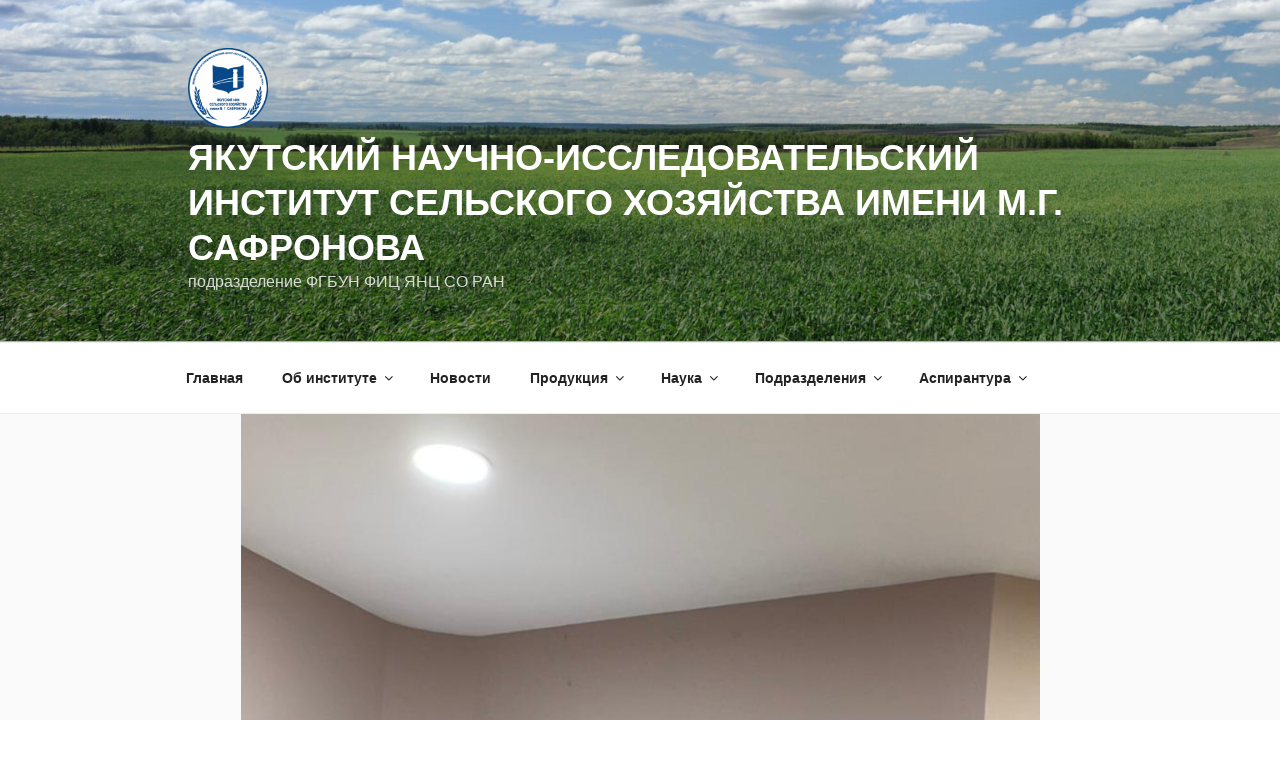

--- FILE ---
content_type: text/css
request_url: https://agronii.ysn.ru/wp-content/uploads/elementor/css/post-6775.css?ver=1747583238
body_size: 871
content:
.elementor-6775 .elementor-element.elementor-element-90cd199:not(.elementor-motion-effects-element-type-background), .elementor-6775 .elementor-element.elementor-element-90cd199 > .elementor-motion-effects-container > .elementor-motion-effects-layer{background-color:#8DCB69;}.elementor-6775 .elementor-element.elementor-element-90cd199{transition:background 0.3s, border 0.3s, border-radius 0.3s, box-shadow 0.3s;margin-top:0px;margin-bottom:-100px;padding:0% 5% 0% 5%;}.elementor-6775 .elementor-element.elementor-element-90cd199 > .elementor-background-overlay{transition:background 0.3s, border-radius 0.3s, opacity 0.3s;}.elementor-widget-site-logo .hfe-site-logo-container .hfe-site-logo-img{border-color:var( --e-global-color-primary );}.elementor-widget-site-logo .widget-image-caption{color:var( --e-global-color-text );font-family:var( --e-global-typography-text-font-family ), Sans-serif;font-weight:var( --e-global-typography-text-font-weight );}.elementor-6775 .elementor-element.elementor-element-d71fc8c .hfe-site-logo-container, .elementor-6775 .elementor-element.elementor-element-d71fc8c .hfe-caption-width figcaption{text-align:center;}.elementor-6775 .elementor-element.elementor-element-d71fc8c .hfe-site-logo .hfe-site-logo-container img{width:10%;}.elementor-6775 .elementor-element.elementor-element-d71fc8c .hfe-site-logo img{max-width:100%;}.elementor-6775 .elementor-element.elementor-element-d71fc8c .widget-image-caption{margin-top:0px;margin-bottom:0px;}.elementor-6775 .elementor-element.elementor-element-d71fc8c .hfe-site-logo-container .hfe-site-logo-img{border-style:none;}.elementor-widget-heading .elementor-heading-title{font-family:var( --e-global-typography-primary-font-family ), Sans-serif;font-weight:var( --e-global-typography-primary-font-weight );color:var( --e-global-color-primary );}.elementor-6775 .elementor-element.elementor-element-17e67dd{text-align:center;}.elementor-6775 .elementor-element.elementor-element-17e67dd .elementor-heading-title{color:#FFFFFF;}.elementor-bc-flex-widget .elementor-6775 .elementor-element.elementor-element-3c606fd.elementor-column .elementor-widget-wrap{align-items:center;}.elementor-6775 .elementor-element.elementor-element-3c606fd.elementor-column.elementor-element[data-element_type="column"] > .elementor-widget-wrap.elementor-element-populated{align-content:center;align-items:center;}.elementor-6775 .elementor-element.elementor-element-3c606fd.elementor-column > .elementor-widget-wrap{justify-content:center;}.elementor-widget-hfe-search-button input[type="search"].hfe-search-form__input,.elementor-widget-hfe-search-button .hfe-search-icon-toggle{font-family:var( --e-global-typography-primary-font-family ), Sans-serif;font-weight:var( --e-global-typography-primary-font-weight );}.elementor-widget-hfe-search-button .hfe-search-form__input{color:var( --e-global-color-text );}.elementor-widget-hfe-search-button .hfe-search-form__input::placeholder{color:var( --e-global-color-text );}.elementor-widget-hfe-search-button .hfe-search-form__container, .elementor-widget-hfe-search-button .hfe-search-icon-toggle .hfe-search-form__input,.elementor-widget-hfe-search-button .hfe-input-focus .hfe-search-icon-toggle .hfe-search-form__input{border-color:var( --e-global-color-primary );}.elementor-widget-hfe-search-button .hfe-search-form__input:focus::placeholder{color:var( --e-global-color-text );}.elementor-widget-hfe-search-button .hfe-search-form__container button#clear-with-button,
					.elementor-widget-hfe-search-button .hfe-search-form__container button#clear,
					.elementor-widget-hfe-search-button .hfe-search-icon-toggle button#clear{color:var( --e-global-color-text );}.elementor-6775 .elementor-element.elementor-element-3e3dade .hfe-search-form__container{min-height:50px;}.elementor-6775 .elementor-element.elementor-element-3e3dade .hfe-search-submit{min-width:50px;}.elementor-6775 .elementor-element.elementor-element-3e3dade .hfe-search-form__input{padding-left:calc(50px / 5);padding-right:calc(50px / 5);}.elementor-6775 .elementor-element.elementor-element-3e3dade .hfe-search-form__container button#clear i:before,
					.elementor-6775 .elementor-element.elementor-element-3e3dade .hfe-search-icon-toggle button#clear i:before,
				.elementor-6775 .elementor-element.elementor-element-3e3dade .hfe-search-form__container button#clear-with-button i:before{font-size:20px;}.elementor-6775 .elementor-element.elementor-element-3e3dade .hfe-search-form__input::placeholder{color:#7A7A7A6B;}.elementor-6775 .elementor-element.elementor-element-3e3dade .hfe-search-form__input, .elementor-6775 .elementor-element.elementor-element-3e3dade .hfe-input-focus .hfe-search-icon-toggle .hfe-search-form__input{background-color:#ededed;}.elementor-6775 .elementor-element.elementor-element-3e3dade .hfe-search-icon-toggle .hfe-search-form__input{background-color:transparent;}.elementor-6775 .elementor-element.elementor-element-3e3dade .hfe-search-form__container ,.elementor-6775 .elementor-element.elementor-element-3e3dade .hfe-search-icon-toggle .hfe-search-form__input,.elementor-6775 .elementor-element.elementor-element-3e3dade .hfe-input-focus .hfe-search-icon-toggle .hfe-search-form__input{border-style:none;}.elementor-6775 .elementor-element.elementor-element-3e3dade .hfe-search-form__container, .elementor-6775 .elementor-element.elementor-element-3e3dade .hfe-search-icon-toggle .hfe-search-form__input,.elementor-6775 .elementor-element.elementor-element-3e3dade .hfe-input-focus .hfe-search-icon-toggle .hfe-search-form__input{border-radius:3px;}.elementor-6775 .elementor-element.elementor-element-3e3dade .hfe-search-form__container button#clear-with-button,
					.elementor-6775 .elementor-element.elementor-element-3e3dade .hfe-search-form__container button#clear,
					.elementor-6775 .elementor-element.elementor-element-3e3dade .hfe-search-icon-toggle button#clear{color:#7a7a7a;}.elementor-widget-copyright .hfe-copyright-wrapper a, .elementor-widget-copyright .hfe-copyright-wrapper{color:var( --e-global-color-text );}.elementor-widget-copyright .hfe-copyright-wrapper, .elementor-widget-copyright .hfe-copyright-wrapper a{font-family:var( --e-global-typography-text-font-family ), Sans-serif;font-weight:var( --e-global-typography-text-font-weight );}.elementor-6775 .elementor-element.elementor-element-ae58016 .hfe-copyright-wrapper{text-align:center;}